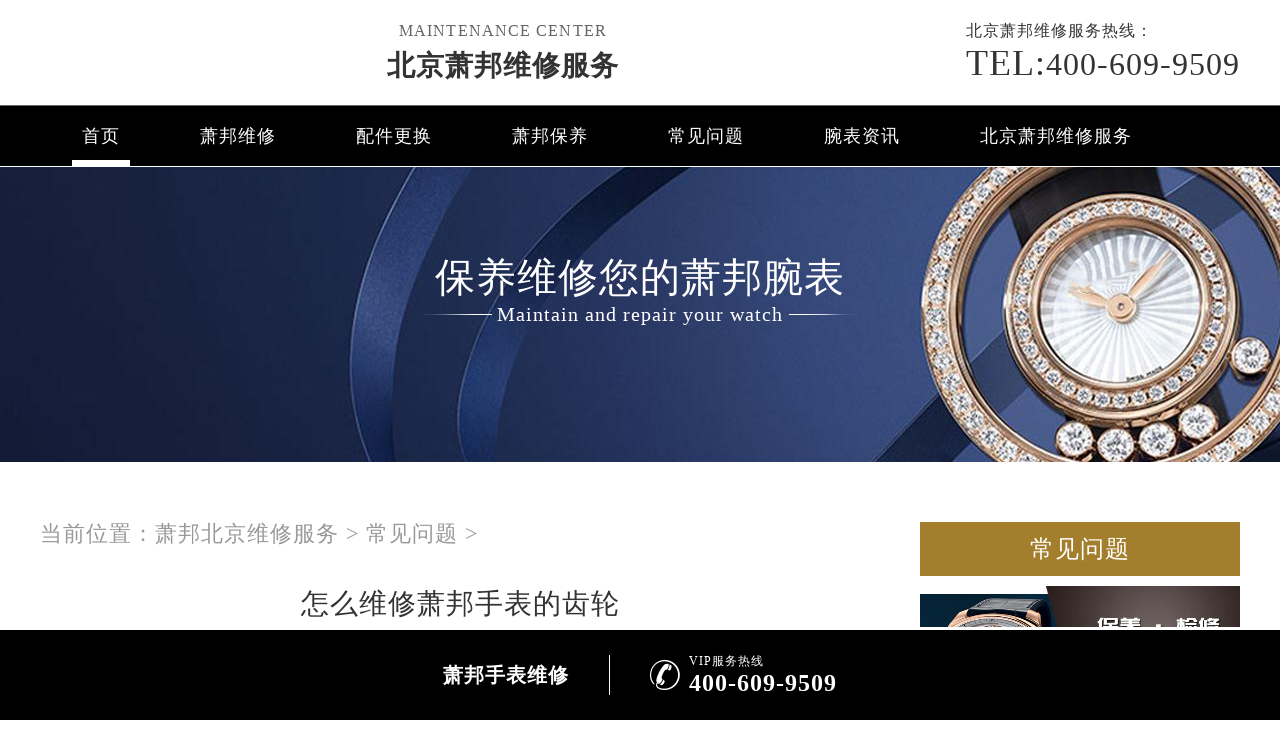

--- FILE ---
content_type: text/html
request_url: http://www.beijing-chopard.com/cjwt/317.html
body_size: 6630
content:
<!doctype html>
<html lang="en">
<head>
<meta charset="UTF-8">
<title>怎么维修萧邦手表的齿轮 - 北京萧邦维修服务</title>
<meta name="keywords" content="萧邦常见问题，萧邦维修，萧邦手表维修" />
<meta name="description" content="北京萧邦维修服务位于：北京市东城区东长安街1号王府井东方广场W3座6层，假若有钟表小车床，干如许的活就相对轻易的多，也能保证质量，但在没有钟表小车床和手表配件的情况下，老的技术还得派上" />
<!--  搜索引擎适配（pc端放置） -->
<link rel="alternate" media="only screen and (max-width: 640px)" href="http://www.beijing-chopard.com/cjwt/317.html" />
<!--  本页面适配声明 -->
<meta name="applicable-device"content="pc">
<link rel="stylesheet" type="text/css" href="/css/common.css"/>
<link rel="stylesheet" type="text/css" href="/css/jquery.fancybox.min.css">
<script type="text/javascript" src="/js/jquery1.7.2.js" ></script>
<script type="text/javascript" src="/js/jquery.SuperSlide.2.1.1.js" ></script>
<meta http-equiv="mobile-agent" content="format=xhtml;url=http://m.beijing-chopard.com/cjwt/317.html">
<script type="text/javascript">if(window.location.toString().indexOf('pref=padindex') != -1){}else{if(/AppleWebKit.*Mobile/i.test(navigator.userAgent) || (/MIDP|SymbianOS|NOKIA|SAMSUNG|LG|NEC|TCL|Alcatel|BIRD|DBTEL|Dopod|PHILIPS|HAIER|LENOVO|MOT-|Nokia|SonyEricsson|SIE-|Amoi|ZTE/.test(navigator.userAgent))){if(window.location.href.indexOf("?mobile")<0){try{if(/Android|Windows Phone|webOS|iPhone|iPod|BlackBerry/i.test(navigator.userAgent)){window.location.href="http://m.beijing-chopard.com/cjwt/317.html";}else if(/iPad/i.test(navigator.userAgent)){}else{}}catch(e){}}}}</script>
<!-- 禁止百度转码 -->
<meta http-equiv="Cache-Control" content="no-siteapp">
</head>
<body>
<header class="header">
    <div class="top">
        <div class="w1200 flex df czjz wrap">
            <div class="top_cen flex spjz czjz wrap">
                        <a href="http://www.beijing-chopard.com/"><img src="/images/logo/pp_tp_laolishi.png" title="北京萧邦维修服务" alt="北京萧邦维修服务" /></a>

            </div>
                  <div class="top_fl flex spjz czjz wrap column">
                <p> maintenance center</p>
                <h2><a href="http://www.beijing-chopard.com/" style="font-size:28px;">北京萧邦维修服务</a></h2>

            </div>
            <div class="top_fr flex spjz column">
                <p><span>北京萧邦<abbr class="mbgfsh">维修</abbr></span>服务热线：</p>
                <a><span>TEL:</span>400-609-9509</a> </div>
        </div>
    </div>
    <!--导航-->
    <div class="nav">
        <ul class="nav_ul" id="nav_ul_smy">
          <li id="nav_img_smy"><a href="http://www.beijing-chopard.com/"><img src="/images/logo/chopard.png"></a></li>
            <li class="m"> <a href="http://www.beijing-chopard.com/" class="nava" title="北京萧邦维修">首页</a> </li>
            <li class="m"> 
                <a href="/xbwx/" title="萧邦维修" class="nava">萧邦维修</a> 
                <ul class="subyu subyu001" style="display: none;margin-left: -10px;">
                    <li><a href="/js/">进水</a></li><li><a href="/zswc/">走时误差</a></li><li><a href="/dm/">打磨</a></li><li><a href="/hh/">划痕</a></li><li><a href="/pg/">抛光</a></li><li><a href="/wcbz/">误差标准</a></li><li><a href="/bpsx/">表盘生锈</a></li><li><a href="/hdc/">换电池</a></li><li><a href="/jxby/">机芯保养</a></li><li><a href="/qt/">其他</a></li>
                </ul>
            </li>
            <li class="m"> 
                <a href="/pjgh/" title="配件更换" class="nava">配件更换</a> 
                <ul class="subyu subyu001" style="display: none;margin-left: -11px;">
                    <li><a href="/biaoke/">表壳</a></li><li><a href="/bm/">表蒙</a></li><li><a href="/bb/">表把</a></li><li><a href="/bk/">表扣</a></li><li><a href="/hg/">机芯</a></li><li><a href="/bz/">表针</a></li><li><a href="/bp/">表盘</a></li><li><a href="/bd/">表带</a></li><li><a href="/qt/">其他</a></li>
                </ul>
            </li>
            <li class="m"> 
                <a href="/xbby/" title="萧邦保养" class="nava">萧邦保养</a> 
                <ul class="subyu subyu001" style="display: none;margin-left: -10px;">
                    <li><a href="/qx/">清洗</a></li><li><a href="/zsjc/">走时检测</a></li><li><a href="/fs/">防水</a></li><li><a href="/wgwh/">外观维护</a></li><li><a href="/qt/">其他</a></li>
                </ul>
            </li>
            <li class="m"> <a href="/cjwt/" title="常见问题" class="nava">常见问题</a> </li>
            <li class="m"> <a href="/llszx/" title="腕表资讯" class="nava">腕表资讯</a> </li>
            <li class="m"> 
                <a href="/fwzx/" title="北京萧邦维修服务" class="nava">北京萧邦维修服务</a> 
                <ul class="subyu subyu002" style="display: none;margin-left: 38px;">
                  <li><a href="http://www.beijing-chopard.com/fwzx/" title="北京萧邦维修服务介绍">维修服务</a></li>
                    <li><a href="/zxjs/">服务介绍</a></li><li><a href="/jstd/">匠心品质</a></li><li><a href="/zxhj/">服务环境</a></li>
                </ul>
            </li>
          <li id="nav_tel_smy"><a><span>TEL:</span>400-609-9509</a></li>
        </ul>
        <div class="clear"></div>
    </div>
    <div class="clear"></div>
    </header>
<!--banner图-->
<div class="p05"> 
	<img src="/uploads/210327/10-21032G3512bT.png" title="萧邦" alt="萧邦" />
    	<div class="p05a">保养维修您的萧邦腕表</div>

    <div class="p05b">Maintain and repair your watch</div>
   <!-- <div class="p05c"><a href="javascript:void(0)" onclick="openZoosUrl('chatwin','&e='+escape('A4渠道_东方 - A4++++++++++++++++++++请 客 服 登 记 （A4） 渠道++++++++++++++++++++A4'));" rel="nofollow"
>点击咨询</a></div>-->
</div>
<div class="clear"></div>
<div class="p05lis">
    <div class="p05lis_a"> 
        <!--当前位置-->
        <div class="p06">当前位置：<a href='/'>萧邦北京维修服务</a> > <a href='/cjwt/'>常见问题</a> > </div>
        <h1 class="p07">怎么维修萧邦手表的齿轮</h1>
        <div class="p07a"><span>作者：萧邦维修服务
</span>　　<span>日期：2020.09.14</span></div>
        <div class="p07b wenzhang">
        	<p>
	假若有钟表小车床，干如许的活就相对轻易的多，也能保证质量，但在没有钟表小车床和手表配件的情况下，老的技术还得派上用处。现在的手表培修技能测验中，照样会有如许的现实操纵测验内容。应当说，这个昔时最让人信服的&ldquo;技能&rdquo;正在处于灭亡中，毕竟是现在能把&ldquo;栽尖和补齿&rdquo;做的异常好的修表徒弟太少了，这个必要有多年练就出神入化的&ldquo;内功&rdquo;才行，属于在拼人的手上技能极限。<br />
	<br />
	条盒轮还算是手内外比拟大的整机，直径约莫在10毫米阁下，比拟轻易见到的毁坏是条盒轮断齿。招致断齿的缘故原由有2个：<br />
	<br />
	（1）发条（主如果内圈位置）忽然断了，以致条盒轮齿地受力而发生断齿，异样平常会一下折断2~3个齿．<br />
	<br />
	（2）没有抓紧发条就去间接装配手表的大钢轮。</p>
<p style="text-align: center;">
	<img alt="萧邦常见问题" src="http://www.beijing-chopard.com/uploads/allimg/200809/9-200P91H20bM.jpg" style="width: 50%; height: 50%;" title="北京萧邦维修服务" /></p>
<p>
	条盒轮补齿还相对算比拟轻易，由于它照样比拟&ldquo;大&rdquo;的，然则补齿的办法也有2种，一种是在断齿的部位开槽，而后贴焊上薄铜板料，再在料上用&ldquo;篦子挫&rdquo;挫出异样的齿形来；另一种是取和残损的条盒轮差不多的另一个条盒轮的部门，颠末磨制和修整，把它再镶贴在必要补缀的部位。<br />
	<br />
	后一种办法也叫&ldquo;贴齿&rdquo;，相对简略点，主如果省去了再做开齿的加工，难度大的处所，仅在于把&ldquo;贴齿&rdquo;的料准确的对位在补齿缺口位置上，不克不及有一点点的误差。基本办法是要先用松香，在条盒轮内曾经挫制好的缺口，把哪一个用于补齿的料精确对位给粘好，而后再用微量的焊锡（最佳是焊锡屑）堆在其上，将条盒轮置于一个小铜板上，放在酒精灯上加热，待焊锡完整熔化后，用酒精洗濯外面，刮去条盒轮内过剩的焊锡，休整齿形和齿根，基本就实现了（见照片）。在很多钟表补缀册本里，先容&ldquo;栽尖补齿&ldquo;的办法也很多，但我照样比拟爱好简略易行的，也异样能解决成绩。<br />
	<br />
	留意事项：相对不克不及用焊锡过量，焊锡也只能涂在条盒内，焊接好了今后也不要休整条盒轮的外面，但可以或许修整齿形和齿根；假如发现焊接位置有一点偏移，那都必需返工重来。针对以上的内容若您另有什么不解可以拨打本站的vip热线。<br />
	<br />
	<a href="http://www.beijing-chopard.com">北京萧邦维修服务</a>位于：北京市东城区东长安街1号王府井东方广场W3座6层，如果您有萧邦手表相关问题，欢迎咨询我们。萧邦维修服务热线：<a href="tel:400-609-9509">400-609-9509</a>。</p>

          <div class="gzh">
                <img src="http://gonggong.rjzbfw.com/images/wtzzz/gz/wtzzzbaigg.png" title="腕表时光，一站式腕表服务平台！服务涵盖售后、保养、定制、回收与买卖。" alt="腕表时光，一站式腕表服务平台！服务涵盖售后、保养、定制、回收与买卖。">
          </div>
          <p>本文链接： http://www.beijing-chopard.com/cjwt/317.html</p>
        </div>
        <div class="clear"></div>
        <div class="zr_06b_ac">
            <div class="zr_06b_ac_a">上一篇：<a href='/cjwt/304.html'>萧邦手表维修保养技巧</a> </div>
            <div class="zr_06b_ac_a">下一篇：<a href='/cjwt/321.html'>为什么萧邦手表全面维修那么贵</a> </div>
        </div>
    </div>
    <div class="p05lis_b">
    <div class="p05lis_ba">常见问题</div> 
    <div class="p05lis_bb"><img src="/uploads/allimg/210315/9-210315134540502.jpg" title="萧邦腕表如何清洗维修" alt="萧邦腕表如何清洗维修" /></div>
 
    <ul class="p05lis_bd">
    	<li><a href="/cjwt/1114.html" title="萧邦防水手表进水是怎么回事？">萧邦防水手表进水是怎么回事？<span>24-05-05</span></a></li>
<li><a href="/cjwt/1085.html" title="萧邦手表机芯的保养方法">萧邦手表机芯的保养方法<span>24-03-30</span></a></li>
<li><a href="/cjwt/1175.html" title="萧邦手表摔坏了处理办法大全">萧邦手表摔坏了处理办法大全<span>24-09-16</span></a></li>
<li><a href="/cjwt/353.html" title="怎么处理萧邦手表磁化">怎么处理萧邦手表磁化<span>18-11-18</span></a></li>
<li><a href="/cjwt/941.html" title="导致萧邦手表进水的原因是什么？">导致萧邦手表进水的原因是什么<span>22-02-21</span></a></li>
<li><a href="/cjwt/1106.html" title="北京萧邦维修中心地址在哪里？（萧邦手表走快）">北京萧邦维修中心地址在哪里？<span>24-04-25</span></a></li>
<li><a href="/cjwt/1191.html" title="萧邦手表萧邦表针不走了处理办法推荐">萧邦手表萧邦表针不走了处理办<span>24-10-02</span></a></li>
<li><a href="/cjwt/195.html" title="萧邦维修如何保养手表">萧邦维修如何保养手表<span>18-10-14</span></a></li>
<li><a href="/cjwt/1279.html" title="萧邦手表表壳破裂解决方法推荐">萧邦手表表壳破裂解决方法推荐<span>25-06-27</span></a></li>
<li><a href="/cjwt/317.html" title="怎么维修萧邦手表的齿轮">怎么维修萧邦手表的齿轮<span>18-10-27</span></a></li>

    </ul>
    <div class="clear"></div>
    <div class="p05lis_be"><a href="/cjwt/">换一组看看</a></div>
    <div class="p05lis_ba">萧邦维修</div> 
     
    <ul class="p05lis_bd">
        <li><a href="/hh/432.html" title="萧邦机械表上有划痕如何保养">萧邦机械表上有划痕如何保养<span>20-09-28</span></a></li>
<li><a href="/zswc/948.html" title="萧邦手表走慢怎么办？">萧邦手表走慢怎么办？<span>22-04-11</span></a></li>
<li><a href="/dm/346.html" title="萧邦换表壳的价格是多少?">萧邦换表壳的价格是多少?<span>18-11-11</span></a></li>
<li><a href="/zswc/455.html" title="萧邦手表走时不准的几个原因">萧邦手表走时不准的几个原因<span>20-10-03</span></a></li>
<li><a href="/xbwx/822.html" title="萧邦手表走时慢怎么办呢">萧邦手表走时慢怎么办呢<span>21-02-26</span></a></li>
<li><a href="/js/349.html" title="萧邦进水后怎么处理维修">萧邦进水后怎么处理维修<span>18-11-14</span></a></li>
<li><a href="/zswc/422.html" title="萧邦机械表走的慢怎么修">萧邦机械表走的慢怎么修<span>20-09-26</span></a></li>
<li><a href="/xbwx/815.html" title="萧邦手表镜面划痕如何修复">萧邦手表镜面划痕如何修复<span>21-02-25</span></a></li>
<li><a href="/zswc/552.html" title="萧邦秒针不走怎么维修">萧邦秒针不走怎么维修<span>20-11-04</span></a></li>
<li><a href="/zswc/681.html" title="萧邦机械手表不走了">萧邦机械手表不走了<span>20-12-24</span></a></li>

    </ul>
    <div class="clear"></div>
    <div class="p05lis_be"><a href="/xbwx/">换一组看看</a></div>
</div>
<div class="clear"></div>
</div>
<div class="clear"></div>
<!--p04a-->
<div class="p04a">
	<div class="p04a_a">
    	<div class="p04a_aa">
        	<div class="p04a_aa_a">维修项目</div>
            <ul class="p04a_ab">
                <li><a>手表进水</a></li>
               <li><a>走时故障</a></li>  
                <li><a>抛光翻新</a></li>
                 <li><a>真伪鉴别</a></li>
                <li><a>全面保养</a></li>                     
            </ul>
        </div>
        <div class="p04a_aa">
        	<div class="p04a_aa_a">维修系列</div>
            <ul class="p04a_ab">
                <li><a>L.U.C</a></li>
               <li><a>MILLE MIGLIA</a></li>  
                <li><a>HAPPY SPORT</a></li>
                 <li><a>HAPPY DIAMONDS</a></li>
                <li><a>IMPERIALE</a></li>                     
            </ul>
        </div>
        <div class="p04a_aa">
        	<div class="p04a_aa_a">网站导航</div>
            <ul class="p04a_ab">
            	<li><a href="/xbwx/" title="萧邦维修">萧邦维修</a></li>
                <li><a href="/pjgh/" title="配件更换">配件更换</a></li>
                <li><a href="/xbby/" title="萧邦保养">萧邦保养</a></li>
                <li><a href="/cjwt/" title="常见问题">常见问题</a></li>
                <li><a href="/llszx/" title="腕表资讯">腕表资讯</a></li>
                <li><a href="/fwzx/" title="北京萧邦维修服务">北京萧邦维修服务</a></li>
            </ul>
        </div>
        <div class="clear"></div>
    </div>
</div>
<div class="p04c">
  <div class="p04ca">版权所有：北京精时翡丽钟表维修有限公司长春分公司 北京萧邦维修服务 Copyright &copy; 2010-2032 <a href="http://www.beijing-chopard.com/sitemap.xml" target="_blank" style="color: #a7a7a7;">XML</a> <br/>XIAOBANG萧邦手表北京服务点地址在北京市东城区东长安街1号王府井东方广场W3座。维修服务热线：400-609-9509<br/>北京萧邦维修服务拥有XIAOBANG萧邦时计维修养护专家30余名，其中制表修复大师3名、精湛技艺工程师10名，技术总监10余名，现已汇聚了北京乃至全国阵容强大的萧邦维修服务团队，技术力量雄厚，让萧邦维修客户无后顾之忧！<br /><a style="color:#fff;" href="https://beian.miit.gov.cn/" rel="nofollow" class="smsize">ICP备案/许可证号：吉ICP备2025030220号-58</a></div>
</div>
<!--右侧悬浮开始-->
<div id="yuyue">
  <a href="javascript:void(0)" class="showzjtc" rel="nofollow">
          <div class="fa fa-angle-up yuyue">在线预约</div>
    </a>
</div>
<div id="goToTop">
        <a href=" ">
          <div class="fa fa-angle-up goToTop">∧</div>
        </a>
</div>
<!--右侧悬浮结束-->
<!--底部悬浮开始-->
    <div class="dbtc">
        <div class="dbtccon flex spjz czjz">
            <a href="/" class="dbfl flex column spjz czjz">
                <img src="/images/logo/chopard.png">
                <h3>萧邦手表维修</h3>
            </a>
            <div class="dbline"></div>
            <a href="tel:4006099509"  rel="nofollow" class="dbfr flex spjz czjz hrefTel">
                <span class="icon iconfont"></span>
                <div class="dbfrinfo">
                    <p>VIP服务热线</p>
                    <h3 class="showTel">400-609-9509</h3>
                </div>
            </a>
        </div>
    </div>
    <!--底部悬浮结束-->
<script type="text/javascript" src="/swt/jquery.floatDiv.js"></script>
<script type="text/javascript" src="/swt/swt_in.js"></script>
<script type="text/javascript" src="/swt/tc.js"></script>
<!-- 百度落地页时间因子开始 -->
<script type="application/ld+json">
{
"@context":"https://ziyuan.baidu.com/contexts/cambrian.jsonld",
"@id":"http://www.beijing-chopard.com/cjwt/317.html",
"appid":"否",
"title":"怎么维修萧邦手表的齿轮 - 北京萧邦维修服务",
"images":["http://www.beijing-chopard.com/uploads/200809/9-200P9112614351.jpg"],
"description":'北京萧邦维修服务位于：北京市东城区东长安街1号王府井东方广场W3座6层，假若有钟表小车床，干如许的活就相对轻易的多，也能保证质量，但在没有钟表小车床和手表配件的情况下，老的技术还得派上',
"pubDate":"2018-10-27T10:54:02",
"upDate":"2020-09-14T10:28:56",
}
</script>
<!-- 百度落地页时间因子结束 -->
<script src="/js/jquery.min.js"></script>
<script src="/js/jquery.fancybox.min.js"></script> 
</body>
</html>

--- FILE ---
content_type: application/javascript
request_url: http://www.beijing-chopard.com/swt/tc.js
body_size: 965
content:
//中间商务通弹窗
/*document.writeln("   <div class=\"midd_swt comhdhid\" style=\" background:url(/swt/swt_center.gif) no-repeat; \">");
document.writeln("      <div class=\"close_midd_swt\">&nbsp;</div>");
document.writeln("      <div class=\"midd_yu\">");
document.writeln("          <a href=\"javascript:void(0)\" onclick=\"openZoosUrl('chatwin','&e='+escape('中间商务通弹窗_pc'));\" target=\"_self\">");
document.writeln("				<div class=\"jbbswt jbbswt_a jbbswtyu\">中国维修服务</div>");
document.writeln("				<div class=\"jbbswt jbbswt_b jbbswtyu\">上海分部</div>");
document.writeln("				<div class=\"jbbswt jbbswt_c jbbswtyu\">After-sale service center</div>");
document.writeln("				<div class=\"jbbswt_d jbbswtyu\">VIP客户服务热线</div>");
document.writeln("				<div class=\"jbbswt_e jbbswtyu\">400-609-9509</div>");
document.writeln("          </a>");
document.writeln("      </div>");
document.writeln("   </div>");
//中间商务通关闭
document.writeln("<script>");
document.writeln("   $(\'.close_midd_swt\').click(function(){");
document.writeln("	    $(\'.midd_swt\').hide(500);");
document.writeln("		setTimeout(function(){");
document.writeln("			$(\'.midd_swt\').show(500); ");
document.writeln("			},15000)");
document.writeln("	   })");
document.writeln("</script>");

setTimeout(function(){
	 $(".midd_swt").show();
	},3000)
*/
/* 360AutoIncluded top */
(function(){
var src = "https://jspassport.ssl.qhimg.com/11.0.1.js?d182b3f28525f2db83acfaaf6e696dba";
document.write('<script src="' + src + '" id="sozz"><\/script>');
})();
/* 360AutoIncluded bottom */
/* toutiao AutoIncluded top */
(function(){
var el = document.createElement("script");
el.src = "https://sf1-scmcdn-tos.pstatp.com/goofy/ttzz/push.js?5b5cb4bdc25e14080fa36f6b4289f048d77370ef5e389f365037280e534838951385028551d3860cd078c90cb0c567730002811869b2253c281be423dc9a16207d3fb47c9b8f56d0bbfc204681d87a8a";
el.id = "ttzz";
var s = document.getElementsByTagName("script")[0];
s.parentNode.insertBefore(el, s);
})(window)
/* toutiao AutoIncluded bottom */